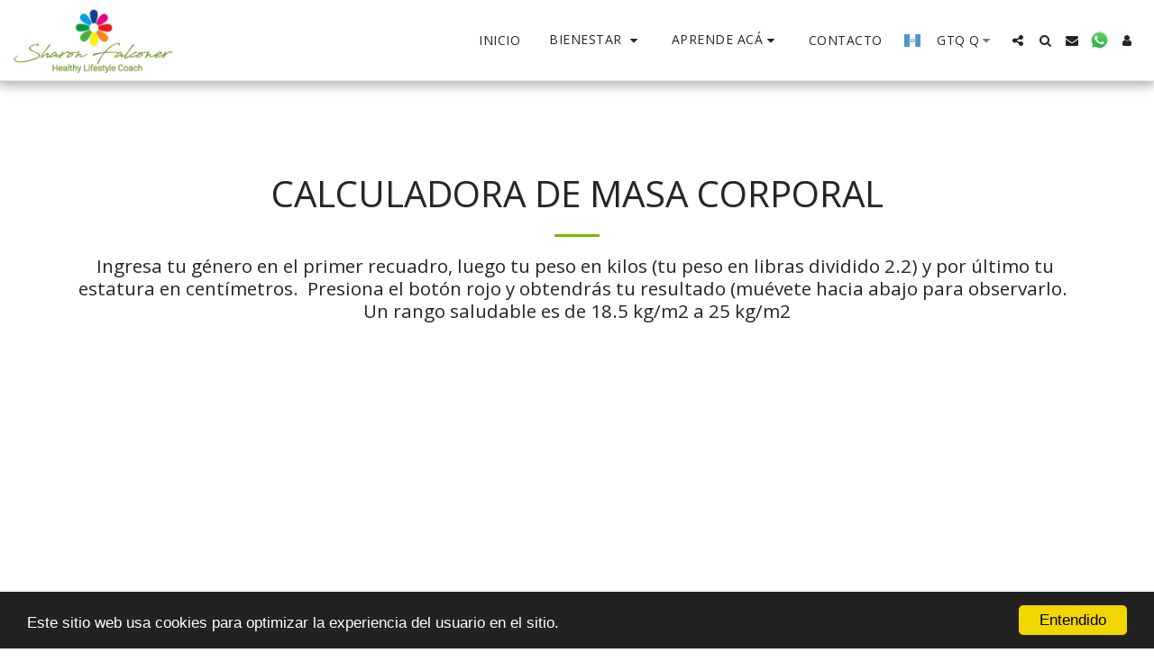

--- FILE ---
content_type: text/html; charset=UTF-8
request_url: https://www.iframe-custom-content.com/versions/2/wizard/modules/customIframePlugin/iframeScriptLoad_V3.php?id=app_iframe_protect_script_5fa4d513edffe&customHeight=on&itemID=-264457451&uniqueID=5fa4d51402996&moduleID=5fa4d513edffe&moduleTypeNUM=80&websiteID=2943509&status=1
body_size: 412
content:
<!DOCTYPE HTML>
<html>
<head>
	<meta http-equiv="Content-Type" content="text/html; charset=UTF-8" />
	<META NAME="ROBOTS" CONTENT="NOINDEX, NOFOLLOW">
	<title>Custom HTML Iframe</title>
	<style type="text/css">
		body {
			margin: 0;
		}
	</style>
</head>
<body>
	<script type="text/javascript" id="WolframAlphaScripte98f30986a139f7819b2b75fd6317506" src="//www.wolframalpha.com/widget/widget.jsp?id=e98f30986a139f7819b2b75fd6317506"></script></body>

<!-- scripts -->
<script>
	
	// Global variables
	var scrollbarHeightOffset = 20;
	var lastHeight;
	var newHeight;

	// Check if the iframe is adaptive or not
	
	/**
	 * Resize this iframe from the parent
	 */
	function resize( height ) {		
		window.parent.postMessage({
			id: "app_iframe_protect_script_5fa4d513edffe",
			eventType: 'resize',
			height: height
		},"*");
	}

</script>
</html>